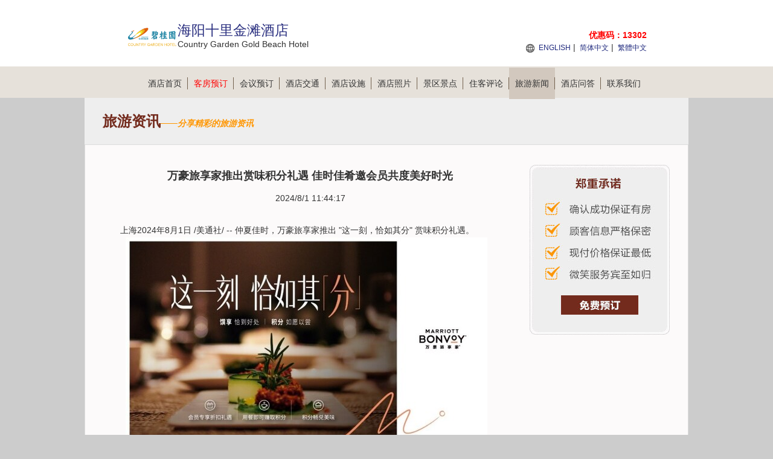

--- FILE ---
content_type: text/html; charset=utf-8
request_url: https://countrygardengoldenbeach.bgyhotels.com/newsdetail-805965.html
body_size: 7274
content:


<!DOCTYPE html PUBLIC "-//W3C//DTD XHTML 1.0 Transitional//EN" "http://www.w3.org/TR/xhtml1/DTD/xhtml1-transitional.dtd">
<html xmlns="http://www.w3.org/1999/xhtml">
<head lang="zh-cn">
    <title>万豪旅享家推出赏味积分礼遇 佳时佳肴邀会员共度美好时光_旅游资讯_海阳十里金滩酒店</title>
    <meta name="keywords" content="万豪旅享家推出赏味积分礼遇 佳时佳肴邀会员共度美好时光，海阳十里金滩酒店新闻" />
    <meta name="description" content="万豪旅享家推出赏味积分礼遇 佳时佳肴邀会员共度美好时光" />
    <meta http-equiv="Content-Type" content="text/html; charset=utf-8" />
    <link href="/Styles/v1/style.css" rel="stylesheet" />
    <link href="/Styles/v1/reset.css" rel="stylesheet" />
    <link href="/Styles/v1/index.css" rel="stylesheet" />
    <script src="/Scripts/jquery.1.11.3.min.js" type="text/javascript"></script>
    <script src="/Scripts/jquery.cookie.js" type="text/javascript"></script>
    <script type="text/javascript">
        function setNav(index) {
            $(document).off("setNav").on("setNav", function () {
                $(".nav_2 a").eq(index).addClass("curent");
            });
        }
        $(document).ready(function () {
            $(this).trigger("setNav");
        });
    </script>
    <meta name="applicable-device" content="pc"></meta>
    
    
    
    
    
    
    
    <script type="text/javascript">
        setNav(8);
        $(function () {
            $(".neirong").on("click", "a[href]", function () {
                open($(this).attr("href"));
                return false;
            });
        });
    </script>

</head>
<body>
    
<div class="header">
    <div class="header_2">
        <div class="logo fl">
            <p class="img">
                <img height="48" src="/Images/Cities/636966309043443614.png"
                    alt="海阳十里金滩酒店 Logo" />
            </p>
            <h1 class="zi" id="hotelName" style="height: auto">海阳十里金滩酒店</h1>
            <span>Country Garden Gold Beach Hotel</span>
        </div>
        <div class="sunnav fr">
            <span style="font-size: 14px; color: red; font-weight: bold; position: absolute; top: 50px; right: 0; text-align: right; white-space: nowrap;">
                优惠码：13302
            </span>
            <a title="Country Garden Gold Beach Hotel" href="https://countrygardengoldenbeach.bgyhotels.com/en">ENGLISH</a>
            | <a title="海阳十里金滩酒店">简体中文</a>
            | <a title="海阳十里金滩酒店" href="https://countrygardengoldenbeach.bgyhotels.com/big5">繁體中文</a>
        </div>
    </div>
</div>
<div class="nav">
    <div class="nav_2">
        <ul>
            <li><a title="官网首页" href="https://countrygardengoldenbeach.bgyhotels.com">酒店首页<span></span></a></li>
            <li><a title="在线预订" href="/booking.html" style="color: red">客房预订<span></span></a></li>
            <li><a title="会议室预订" href="/meeting.html">会议预订<span></span></a></li>
            <li><a title="交通环境" href="/traffic.html">酒店交通<span></span></a></li>
            <li><a title="娱乐设施" href="/facilities.html">酒店设施<span></span></a></li>
            <li><a title="图片" href="/picture-1.html">酒店照片<span></span></a></li>
            <li><a title="附近景点" href="/jingdian-1.html">景区景点<span></span></a></li>
            <li><a title="住客评论" href="/comment-1.html">住客评论<span></span></a></li>
            <li><a title="旅游新闻" href="/news-1.html">旅游新闻<span></span></a></li>
            <li><a title="酒店问答" href="/qa.html">酒店问答<span></span></a></li>
            <li><a title="预订热线" href="/contact.html">联系我们</a></li>
        </ul>
    </div>
</div>

    
    


<div class="introduction">旅游资讯<i style="color: #ff9600; font-size: 14px; font-family: 微软雅黑; font-style: italic;">——分享精彩的旅游资讯</i></div>
<div class="detailed">
    
<div class="fudong">
    <a href="/booking.html" id="bookinglink">
        <img alt="booking" src="/images/v1/fudong.jpg" />
    </a>
</div>

    <h1 class="title3">万豪旅享家推出赏味积分礼遇 佳时佳肴邀会员共度美好时光</h1>
    <div class="title4">2024/8/1 11:44:17</div>
    <div class="neirong">
        <p><span class="legendSpanClass">上海</span><span class="legendSpanClass">2024年8月1日</span> /美通社/ -- 仲夏佳时，万豪旅享家推出 &quot;这一刻，恰如其分&quot; 赏味积<span id="spanHghltae76">分礼遇。</span></p>  <div class="PRN_ImbeddedAssetReference" id="DivAssetPlaceHolder3591">   <p style="TEXT-ALIGN: center; WIDTH: 100%"><img src="https://mma.prnasia.com/media2/2473500/image_936825_10194108.jpg?p=medium600" title="" alt="" /><br /><span></span></p>  </div>  <p><span id="spanHghlt5530">即日起至2</span>024年9月30日，万豪旅享家会员前往中国大陆地区参与活动酒店的指定餐厅及酒吧享用美食，完成符合资格消费即可参与微信抽奖，有机会赢取高达10,000点<span id="spanHghlt5e10">万豪旅享家奖励积分。</span></p>  <p>此外，万豪旅享家会员至大中华区参与活动的酒店餐厅及酒吧就餐，平日亦可尊享三重惊喜礼遇：</p>  <ul type="disc">   <li><span>礼遇一：会员专享低至</span><span>8</span><span>折优惠，满载真心尽享诚意</span></li>   <li><span>礼遇二：用餐即可赚取积分，欢聚时刻多多益善</span></li>   <li><span>礼遇三：积分畅兑美味，畅享更多味蕾体验</span></li>  </ul>  <p>万豪旅享家大中华区旗下拥有1,400多家餐厅及酒吧，囊括中外美食、特色酒吧等，无论是甜蜜的二人时刻，亲子时光，还是好友相聚，都能以恰到好处的美味和礼遇，让会员度过美好时光。</p>  <p><b>这一刻，恰如其分</b><b>——</b><b>体验珍馐美馔</b>&nbsp;<b>尽享专属礼遇</b>&nbsp;</p>  <ul type="disc">   <li>坐落于<b><a  , title="上海艾迪逊酒店" target="_blank" >上海艾迪逊酒店</a></b>27层的<b><span class="xn-money">YONE</span></b>摩登日式餐厅，由两位行业领军人物——知名调酒师、SG集团创始人後閑信吾与曾任东京Jean-Georges主厨的米泽文雄联手打造。餐厅简约精致而有魅力，超大落地玻璃窗设计感十足，宾客可一览黄浦江两岸城市丽景。餐厅菜单以大米为灵感，打造菜品与鸡尾酒都是视觉与味觉的双重盛宴。</li>  </ul>  <div class="PRN_ImbeddedAssetReference" id="DivAssetPlaceHolder8191">   <p style="TEXT-ALIGN: center; WIDTH: 100%"><img src="https://mma.prnasia.com/media2/2473501/image_936825_10194155.jpg?p=medium600" title="" alt="" /><br /><span></span></p>  </div>  <ul type="disc">   <li>位于<b><a  , title="三亚艾迪逊酒店" target="_blank" >三亚艾迪逊酒店</a></b>的<b>「晋」餐厅</b>提供美味可口的本土及国际美食。餐厅以三亚海上丝绸之路历史为灵感，设计宛如悠久古老的中式货仓，木制书架上陈列琳琅满目的厨具和干货，塑造出古朴的独特氛围。餐厅配有宽敞的半户外露台，宾客可于此将人造海洋及棕榈绿植风景尽收眼底。</li>  </ul>  <div class="PRN_ImbeddedAssetReference" id="DivAssetPlaceHolder3378">   <p style="TEXT-ALIGN: center; WIDTH: 100%"><img src="https://mma.prnasia.com/media2/2473502/image_936825_10194264.jpg?p=medium600" title="" alt="" /><br /><span></span></p>  </div>  <ul type="disc">   <li><b><a  , title="上海威斯汀大饭店" target="_blank" >上海威斯汀大饭店</a>舞台餐厅</b>以国际美食集市为灵感，开放式厨房和厨师的现场烹饪增添了舞台餐厅独到的剧院色彩。餐厅提供时令海鲜、美味烧烤、精致冷菜及特色甜品等佳肴，为宾客呈现味蕾上的环球之旅，是亲朋好友聚会的不二之选。</li>  </ul>  <div class="PRN_ImbeddedAssetReference" id="DivAssetPlaceHolder4491">   <p style="TEXT-ALIGN: center; WIDTH: 100%"><img src="https://mma.prnasia.com/media2/2473503/image_936825_10194749.jpg?p=medium600" title="" alt="" /><br /><span></span></p>  </div>  <p>&nbsp;</p>  <div class="PRN_ImbeddedAssetReference" id="DivAssetPlaceHolder1070">   <p style="TEXT-ALIGN: center; WIDTH: 100%"><img src="https://mma.prnasia.com/media2/2473504/image_936825_10194811.jpg?p=medium600" title="" alt="" /><br /><span></span></p>  </div>  <ul type="disc">   <li><b><a  , title="南京景枫万豪酒店" target="_blank" >南京景枫万豪酒店</a></b>的<b>万豪中餐厅</b>傲居酒店27层，搭配270度全景落地窗，湖光城景尽收眼底。宾客在传统中式理念与现代简约元素碰撞的设计氛围中，品淮扬、赏美景，领略金陵的独到之美。</li>  </ul>  <div class="PRN_ImbeddedAssetReference" id="DivAssetPlaceHolder7017">   <p style="TEXT-ALIGN: center; WIDTH: 100%"><img src="https://mma.prnasia.com/media2/2473505/image_936825_10195014.jpg?p=medium600" title="" alt="" /><br /><span></span></p>  </div>  <p>&nbsp;</p>  <div class="PRN_ImbeddedAssetReference" id="DivAssetPlaceHolder3529">   <p style="TEXT-ALIGN: center; WIDTH: 100%"><img src="https://mma.prnasia.com/media2/2473506/image_936825_10195108.jpg?p=medium600" title="" alt="" /><br /><span></span></p>  </div>  <ul type="disc">   <li><b><a  , title="北京乐多港万豪酒店" target="_blank" >北京乐多港万豪酒店</a></b>位于北京市昌平区乐多港假日广场中心区域，酒店地理位置优越，酒店内的旗舰餐厅——<b>万豪中餐厅</b>主打经典粤式菜肴和本地菜肴。餐厅设计运用青瓷、瓦砾、中式屏风等众多中式古风元素，将传统中式文化和后现代简洁、雅致的风格相融合，为宾客提供传统典雅而历久弥新的用餐体验。</li>  </ul>  <div class="PRN_ImbeddedAssetReference" id="DivAssetPlaceHolder7342">   <p style="TEXT-ALIGN: center; WIDTH: 100%"><img src="https://mma.prnasia.com/media2/2473507/image_936825_10195252.jpg?p=medium600" title="" alt="" /><br /><span></span></p>  </div>  <ul type="disc">   <li><b><a  , title="成都天府丽都喜来登饭店" target="_blank" >成都天府丽都喜来登饭店</a></b>位于成都市中心繁华商业区，酒店全新的<b>悦厨中餐厅</b>秉承融合传承与创新的理念，让传统川菜在现代社会中焕发出新的活力。餐厅主打宫爆虾球、雪花鸡淖、怪味雪花牛肉等川味美食，通过厨师别具匠心的演绎，传统的味型及烹饪技法与当地特色食材及世界各地食材相结合，为宾客打造别具一格的用餐体验。</li>  </ul>  <div class="PRN_ImbeddedAssetReference" id="DivAssetPlaceHolder3652">   <p style="TEXT-ALIGN: center; WIDTH: 100%"><img src="https://mma.prnasia.com/media2/2473508/image_936825_10195374.jpg?p=medium600" title="" alt="" /><br /><span></span></p>  </div>  <ul type="disc">   <li>身处<b><a  , title="深圳湾万丽酒店" target="_blank" >深圳湾万丽酒店</a></b>57层的<b>R Bar</b>，宾客可以于城市之巅俯瞰南山CBD的灯火阑珊，同时沉浸式体验万丽品牌特色项目——夜•灵感•万丽。无论是调酒师汲取本土文化打造的深圳系列鸡尾酒，还是星级厨师匠心钻研的精致料理，每一处细节均彰显着R Bar对品质的不懈追求。&nbsp;</li>  </ul>  <div class="PRN_ImbeddedAssetReference" id="DivAssetPlaceHolder4732">   <p style="TEXT-ALIGN: center; WIDTH: 100%"><img src="https://mma.prnasia.com/media2/2473509/image_936825_10195452.jpg?p=medium600" title="" alt="" /><br /><span></span></p>  </div>  <p>&nbsp;</p>  <div class="PRN_ImbeddedAssetReference" id="DivAssetPlaceHolder5436">   <p style="TEXT-ALIGN: center; WIDTH: 100%"><img src="https://mma.prnasia.com/media2/2473510/image_936825_10195561.jpg?p=medium600" title="" alt="" /><br /><span></span></p>  </div>
    </div>
    <div class="neirong_zuoz">
        <a title="海阳十里金滩酒店" href="https://countrygardengoldenbeach.bgyhotels.com">海阳十里金滩酒店</a>编辑整理
    </div>
    <div class="lvyou_yema2">
        <h3 style="background: url(../images/v1/news_up.jpg) 0 50% no-repeat;">
            <a title="首旅如家"年度会员日"，为这届年轻人搭建美好生活" href="/newsdetail-805964.html">
                <i>上一篇：</i>
                首旅如家"年度会员日"，为这届年轻人搭建美好生活</a>
        </h3>
        <h3 style="background: url(../images/v1/news_down.jpg) 0 50% no-repeat;">
            <a title="西安海荣JW万豪酒店开启"一味食菌"季" href="/newsdetail-805967.html">
                <i>下一篇：</i>
                西安海荣JW万豪酒店开启"一味食菌"季</a>
        </h3>
        <h3 style="background: url(../images/v1/news_back.jpg) 0 50% no-repeat;">
            <a href="javascript:history.go(-1);">返回</a>
        </h3>
    </div>
    <h1 class="title">海阳十里金滩酒店交通指南</h1>
    <div class="jiaotonghj">
        山东省海阳市海滨西路1111号
        <p>
            所属商业区：<br />
            酒店区域：海阳市<br />
            酒店地址： 山东 · 海阳 · 海阳市 · 海滨西路1111号
        </p>
    </div>
</div>


    
<div class="bottom">
    <ul>
        <li>
            <strong>海阳十里金滩酒店预订电话：</strong>+8620-86009099  
                （电话忙线或无人接听时，请<a style="color: green" title="在线预订" href="/booking.html">在线预订</a>！）
        </li>
    </ul>
    <ul>
        <li>
            <strong>其他咨询：</strong>0535-3818888 （交通、订餐、会议、桑拿娱乐、发票开具、物品遗失等）
                <span></span>
        </li>
        <li>
            <a href="/meeting.html" title="会议室在线预订"><strong>会议室在线预订</strong></a></li>
    </ul>
    <ul>
        <li>
            <strong>海阳十里金滩酒店地址：</strong>山东 · 海阳 · 海阳市 · 海滨西路1111号
        </li>
    </ul>
    <ul>
        <li>
            <a title="海阳十里金滩酒店" href="https://countrygardengoldenbeach.bgyhotels.com">海阳十里金滩酒店</a>
            ◎
            <a title="Country Garden Gold Beach Hotel" href="https://countrygardengoldenbeach.bgyhotels.com/en">Country Garden Gold Beach Hotel</a>
            
            <span></span>
        </li>
        <li>
            <b></b>
            <span></span>
        </li>
        <li>
            <b><a target="_blank" title="关于我们" href="/about.html">关于我们</a></b>
        </li>
    </ul>
    <ul>
        <li>免责声明：我们是携程（含同程艺龙，去哪、住哪等）、Booking、Agoda、Expedia的合作伙伴， 仅为您提供网络预订服务， 
            您的订单将由携程、同程艺龙等合作伙伴转发给酒店，如果涉及到违约金等问题，由同程艺龙或携程扣款转交给酒店， 我们并非酒店的官方网站，请您知晓。
        </li>
    </ul>
    <p style="clear: both"></p>
</div>

</body>
</html>
